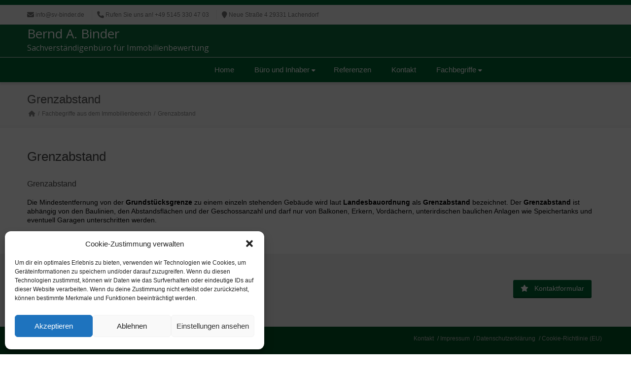

--- FILE ---
content_type: text/html; charset=ISO-8859-1
request_url: https://www.ibr-online.de/Zusatzdienste/Urteilsfenster/Urteilsfenster.php?id=13b919438259814cd5be8cb45877d577&TID=07306426119852172
body_size: 5116
content:
<!DOCTYPE html>
<html xmlns="http://www.w3.org/1999/xhtml" xml:lang="de" lang="de">
<head>
<title>Urteilsfenster</title>
<meta charset="utf-8" />
<meta name="robots" content="NOODP">
<meta name="keywords" content="Baurecht, Vergaberecht, Architektenrecht, Immobilienrecht, Mietrecht, DIN-Normen, Baunormen, Tiefbau, IBR, Fortbildung, Seminare, News, Nachrichten, Urteile, Gesetze, Seminare, Architekten, Bauwirtschaft, Bauingenieure, Experten, Normen, Recherche, Suche, Aktuelles, Baubranche, Bauunternehmer" />
<meta name="publisher" content="id Verlag" />
<meta name="copyright" content="id Verlag" />
<meta name="twitter:card" content="summary" />
<meta name="twitter:site" content="@idverlag" />
<meta name="twitter:creator" content="@idverlag" />
<meta property="fb:app_id" content="223308471028223" />
<meta property="og:url" content="https://www.ibr-online.de/Zusatzdienste/Urteilsfenster/Urteilsfenster.php" />
<meta property="og:type" content="website" />
<meta property="og:locale" content="de_DE" />
<meta property="og:title" content="Die Datenbank für das gesamte Bau-, Architekten- und Immobilienrecht" />
<meta property="og:description" content="Jederzeit und überall up to date." />
<meta property="og:image" content="https://www.ibr-online.de/bilder/ibr-online-banner.jpg" />
<link rel="canonical" href="/Zusatzdienste/Urteilsfenster/Urteilsfenster.php?zg=0"/>
<link rel="alternate" type="application/rss+xml" title="ibr-online Urteile: Hervorzuhebende neue Urteile zum Bau-, Vergabe- und Immobilienrecht" href="/IBRUrteile/rss.php" />
<link rel="alternate" type="application/rss+xml" title="ibr-online Blog: Das Bau-, Vergabe- und Immobilienrechts-Blog" href="/IBRBlog/rss.php" />
<link rel="alternate" type="application/rss+xml" title="ibr-online Nachrichten: Neues aus dem Bau-, Vergabe- und Immobilienrecht" href="/IBRNews/rss.php" />
<link rel="alternate" type="application/rss+xml" title="IBR-Seminare: Seminare im Bereich Bau-, Vergabe- und Immobilienrecht" href="/IBRSeminare/rss.php" />
<link rel="apple-touch-icon" sizes="180x180" href="/include/css/ibr-online/favicon/apple-touch-icon.png?v=xQoKeJyWj0">
<link rel="icon" type="image/png" sizes="32x32" href="/include/css/ibr-online/favicon/favicon-32x32.png?v=xQoKeJyWj0">
<link rel="icon" type="image/png" sizes="16x16" href="/include/css/ibr-online/favicon/favicon-16x16.png?v=xQoKeJyWj0">
<link rel="manifest" href="/include/css/ibr-online/favicon/manifest.json?v=xQoKeJyWj0">
<link rel="mask-icon" href="/include/css/ibr-online/favicon/safari-pinned-tab.svg?v=xQoKeJyWj0" color="#ffffff">
<link rel="shortcut icon" href="/include/css/ibr-online/favicon/favicon.ico?v=xQoKeJyWj0">
<meta name="msapplication-config" content="/include/css/ibr-online/favicon/browserconfig.xml?v=xQoKeJyWj0">
<meta name="theme-color" content="#ffffff">
<link rel="stylesheet" type="text/css" href="../../include/css/ibr-online/zielgruppen.css" />
<link rel="stylesheet" type="text/css" href="../../include/css/inhalte.css" />
<link rel="stylesheet" type="text/css" href="../../include/css/dokumentanzeige-gross.css" />
<link rel="stylesheet" type="text/css" href="../../include/css/login.css" />
<link rel="stylesheet" type="text/css" href="../../include/css/tab_linked_docs.css" />
<link rel="stylesheet" type="text/css" href="/include/css/print.css" media="print" />
<link rel="stylesheet" type="text/css" href="/include/css/ibr-online/bfs.css" media="all" />
<script src="/include/js/jquery/3.6.0/jquery.min.js"></script>
<script src="/include/js/default.js"></script>
<script src="/include/js/sanitize.js"></script>
<script src="/include/js/tab_linked_docs.js"></script>
<script src="/include/js/navi_login.js"></script>
<script src="/include/js/navi_search.js"></script>
<script src="https://challenges.cloudflare.com/turnstile/v0/api.js" async defer></script>
</head>

<style type="text/css">

body {
	margin: 0;
	width: 100%;
	background: none transparent !important;
}

.RahmenDiv {
	width: 380px;
	height: 300px;
}

.UrteilskastenBasis {
	font-family: Arial, sans-serif;
	color: #FFFFFF;
	padding: 0;
	position: absolute;
	top: 0;
	left: 0;
	1width: 380px;
	min-width: 100px;
	width: 100%;
	height: 300px;
	overflow: hidden;
	-moz-scrollbars: hidden;
}

/* Überschrift */
.UrteilskastenBasis h1 {
	background-color: #006634;
	font-weight: bold;
	font-size: 14px;
	line-height: 18px;
	margin:	0;
	padding:	4px;
}

/* Online seit */
.UrteilskastenBasis h2 {
	font-weight: bold;
	font-style: normal;
	text-decoration: none;
	font-size: 12px;
	line-height: 16px;
	color: #FFFFFF;
	background-color: #006634;
	margin:	0;
	padding: 4px;
	border-bottom: none;
}

/* Kasten */
.UrteilskastenBasis .box-sub {
	background-color: #006634;
	color: #FFFFFF;
	padding: 4px;
	border-top: 0;
	border-left: #FFFFFF 0px solid;
	border-right: #FFFFFF 0px solid;
	border-bottom: #FFFFFF 0px solid;
	margin-bottom: 0;
}

.UrteilskastenBasis .box-sub-bottom-only {
  border-left: 0;
  border-right: 0;
}


/* Sachgebiet */
.UrteilskastenBasis h5 {
	font-size: 11px;
	line-height: 15px;
	margin-top: 0;
	margin-bottom: 4px;
	font-weight: normal;
	padding: 0;
}

/* Urteils-Titel */
.UrteilskastenBasis .box-sub h2 {
	font-weight: bold;
	font-style: normal;
	text-decoration: none;
	font-size: 14px;
	line-height: 18px;
	background-color: 	#006634;
	color: 	#FFFFFF;
	padding: 0 0 4px;
	margin: 0;
}


.UrteilskastenBasis h2:hover, .UrteilskastenBasis .box-sub h2:hover {
	font-weight: bold;
	font-style: normal;
	text-decoration: underline;
color: #0;}


.UrteilskastenBasis h4 {
	font-family: Arial, sans-serif;
	font-size: 12px;
	line-height: 16px;
	font-weight: normal;
	padding: 0;
	margin: 0;
}

</style>


<!-- header-body -->
<body style="background-image: none;" onload=UrteileAusblenden(); class="centered" onload="login_onload">
<a id="top"></a>
<!-- // header-body -->
<script type="text/javascript">
	var AbstandsAbzug = 0;
</script>

<!--[if lt IE 7]>
	<script type="text/javascript">
		AbstandsAbzug = 4;
	</script>
<![endif]-->


<script type="text/javascript">

function UrteileAusblenden() {
	var DiffTmp;
	var AnzeigeLaenge = 300;
	var UrteileLaenge = 0;
	var Elms = document.getElementsByTagName("div");
	for (var a=0; a<Elms.length; a++) {
		DiffTmp = 0;
		if (Elms[a].id == "FensterUeberschrift" || Elms[a].id == "SachgebietsUeberschrift") UrteileLaenge = UrteileLaenge + document.getElementById(Elms[a].id).offsetHeight;
		if (UrteileLaenge <= AnzeigeLaenge) {
			if (Elms[a].id == "OnlineSeit") {
				DiffTmp = Elms[a].offsetHeight - AbstandsAbzug;
				UrteileLaenge = UrteileLaenge + DiffTmp;
				a++;
			}
			if(Elms[a].id == "") {
				DiffTmp = DiffTmp + Elms[a].offsetHeight;
				UrteileLaenge = UrteileLaenge + Elms[a].offsetHeight;
			}
 		}
		if (UrteileLaenge > AnzeigeLaenge) break;
	}
	for (a; a<Elms.length; a++) {
		if(Elms[a].previousSibling.id == "OnlineSeit") Elms[a].previousSibling.style.display = "none";
		Elms[a].style.display = "none";
	}
	var AL = new Image(1,1);
	AL.src = "https://www.ibr-online.de/Zusatzdienste/Urteilsfenster/Anzeigelaenge.php?id=13b919438259814cd5be8cb45877d577&TID=07306426119852172";
}

</script>

<div id="Urteilskasten" class="UrteilskastenBasis">
<div id="FensterUeberschrift"><h1>Neue Urteile bei ibr-online</h1></div>

<div id="OnlineSeit"><a href="https://www.ibr-online.de/IBRUrteile/index.php?S_Sondersuche=Hervorzuhebende&S_Von=2026-01-16" title="Alle wichtigen Urteile zu diesen Sachgebieten bei ibr-online seit 16.01.2026" target="_blank"><h2>Online seit 16. Januar</h2></a></div><div class="box-sub box-sub-bottom-only darkborder"><h5>Gewerberaummiete</h5><a href="https://www.ibr-online.de/IBRUrteile/index.php?S_ID=309311" target="_blank"><h2>Mieter zahlt wegen drohender Versorgungssperre an Versorger: Vermieter muss rückerstatten!</h2></a><h4>LG Stuttgart, Urteil vom 26.06.2025 - 19 O 160/24</h4></div><div id="OnlineSeit"><a href="https://www.ibr-online.de/IBRUrteile/index.php?S_Sondersuche=Hervorzuhebende&S_Von=2026-01-15" title="Alle wichtigen Urteile zu diesen Sachgebieten bei ibr-online seit 15.01.2026" target="_blank"><h2>Online seit 15. Januar</h2></a></div><div class="box-sub box-sub-bottom-only darkborder"><h5>Bauvertrag</h5><a href="https://www.ibr-online.de/IBRUrteile/index.php?S_ID=309767" target="_blank"><h2>Kein Verbraucherbauvertrag bei Herausnahme wichtiger Gewerke!</h2></a><h4>OLG Schleswig, Urteil vom 17.12.2025 - 12 U 35/25</h4></div><div class="box-sub box-sub-bottom-only darkborder"><h5>Vergabe</h5><a href="https://www.ibr-online.de/IBRUrteile/index.php?S_ID=309770" target="_blank"><h2>Nochmal: "Vergabeberater" dürfen keine Rechtsdienstleistungen erbringen!</h2></a><h4>LG Gießen, Urteil vom 12.01.2026 - 6 O 41/25</h4></div><div class="box-sub box-sub-bottom-only darkborder"><h5>Wohnraummiete</h5><a href="https://www.ibr-online.de/IBRUrteile/index.php?S_ID=303285" target="_blank"><h2>Tellergroßer Feuchtigkeitsfleck ist kein Mangel!</h2></a><h4>AG Frankfurt/Main, Urteil vom 19.02.2025 - 33050 C 204/24</h4></div><div class="box-sub box-sub-bottom-only darkborder"><h5>Wohnungseigentum</h5><a href="https://www.ibr-online.de/IBRUrteile/index.php?S_ID=309719" target="_blank"><h2>Pflicht zur Instandhaltung und Instandsetzung der Balkone bei Eigentümer: Keine Beschlusskompetenz der WEG</h2></a><h4>LG Itzehoe, Urteil vom 26.04.2024 - 11 S 31/23</h4></div><div class="box-sub box-sub-bottom-only darkborder"><h5>Öffentliches Recht</h5><a href="https://www.ibr-online.de/IBRUrteile/index.php?S_ID=297870" target="_blank"><h2>Notwegerecht für Häuser im Außenbereich?</h2></a><h4>LG Köln, Urteil vom 11.11.2024 - 15 O 2/23</h4></div><div class="box-sub box-sub-bottom-only darkborder"><h5>Sachverständige</h5><a href="https://www.ibr-online.de/IBRUrteile/index.php?S_ID=308966" target="_blank"><h2>Wer trägt die Kosten für ein (erstinstanzlich) verwertetes unbrauchbares Gutachten?</h2></a><h4>OLG Celle, Urteil vom 18.09.2025 - 11 U 97/23</h4></div><div id="OnlineSeit"><a href="https://www.ibr-online.de/IBRUrteile/index.php?S_Sondersuche=Hervorzuhebende&S_Von=2026-01-14" title="Alle wichtigen Urteile zu diesen Sachgebieten bei ibr-online seit 14.01.2026" target="_blank"><h2>Online seit 14. Januar</h2></a></div><div class="box-sub box-sub-bottom-only darkborder"><h5>Bauträger</h5><a href="https://www.ibr-online.de/IBRUrteile/index.php?S_ID=309662" target="_blank"><h2>Eigentumsumschreibung bei Fertigstellungsverzug!</h2></a><h4>OLG Köln, Beschluss vom 17.12.2025 - 11 U 7/24</h4></div><div class="box-sub box-sub-bottom-only darkborder"><h5>Wohnraummiete</h5><a href="https://www.ibr-online.de/IBRUrteile/index.php?S_ID=309350" target="_blank"><h2>Maßnahmewert-Überschreitung der TrinkwV (100 KBE/100 ml) allein ist kein Minderungsgrund</h2></a><h4>LG Frankfurt/Main, Urteil vom 25.11.2025 - 2-11 S 107/24</h4></div><div class="box-sub box-sub-bottom-only darkborder"><h5>Wohnungseigentum</h5><a href="https://www.ibr-online.de/IBRUrteile/index.php?S_ID=309716" target="_blank"><h2>Bestimmtheit von Beschlüssen zur Genehmigung von Balkonkraftwerken</h2></a><h4>AG Wolfratshausen, Urteil vom 26.04.2024 - 1 C 577/23 WEG</h4></div><div class="box-sub box-sub-bottom-only darkborder"><h5>Öffentliches Recht</h5><a href="https://www.ibr-online.de/IBRUrteile/index.php?S_ID=302706" target="_blank"><h2>Schottergärten sind auch in Nordlage unzulässig und zu begrünen!</h2></a><h4>VG Stuttgart, Urteil vom 27.01.2025 - 6 K 4450/24</h4></div><div class="box-sub box-sub-bottom-only darkborder"><h5>Sachverständige</h5><a href="https://www.ibr-online.de/IBRUrteile/index.php?S_ID=308744" target="_blank"><h2>Gutachten mangelhaft: Nachbesserungsrecht des Sachverständigen?</h2></a><h4>OLG Hamm, Beschluss vom 04.09.2025 - 25 W 10/25</h4></div><div class="box-sub box-sub-bottom-only darkborder"><h5>Schiedswesen</h5><a href="https://www.ibr-online.de/IBRUrteile/index.php?S_ID=309731" target="_blank"><h2>Keine Zurückverweisung bei schwerwiegenden Gehörsverstößen!</h2></a><h4>BGH, Beschluss vom 18.12.2025 - I ZB 42/25</h4></div><div id="OnlineSeit"><a href="https://www.ibr-online.de/IBRUrteile/index.php?S_Sondersuche=Hervorzuhebende&S_Von=2026-01-13" title="Alle wichtigen Urteile zu diesen Sachgebieten bei ibr-online seit 13.01.2026" target="_blank"><h2>Online seit 13. Januar</h2></a></div><div class="box-sub box-sub-bottom-only darkborder"><h5>Bauvertrag</h5><a href="https://www.ibr-online.de/IBRUrteile/index.php?S_ID=309698" target="_blank"><h2>"Ein Vertrag, sie zu knechten ..." (frei nach J. R. R. Tolkien)</h2></a><h4>OLG Bamberg, Urteil vom 19.02.2025 - 3 UKl 13/24</h4></div><div class="box-sub box-sub-bottom-only darkborder"><h5>Öffentliches Baurecht</h5><a href="https://www.ibr-online.de/IBRUrteile/index.php?S_ID=309488" target="_blank"><h2>Baubehörde kann Frist für Beseitigungsbeginn setzen!</h2></a><h4>OVG Saarland, Beschluss vom 20.11.2025 - 2 B 134/25</h4></div><div class="box-sub box-sub-bottom-only darkborder"><h5>Wohnraummiete</h5><a href="https://www.ibr-online.de/IBRUrteile/index.php?S_ID=309359" target="_blank"><h2>Die Betriebskostenabrechnung und ihre Folgen</h2></a><h4>AG Stadthagen, Urteil vom 10.07.2024 - 4 C 531/23</h4></div><div class="box-sub box-sub-bottom-only darkborder"><h5>Wohnungseigentum</h5><a href="https://www.ibr-online.de/IBRUrteile/index.php?S_ID=309263" target="_blank"><h2>Anfechtung der Jahresabrechnung nur noch begrenzt möglich</h2></a><h4>AG Frankenthal, Urteil vom 28.03.2024 - 3a C 249/21</h4></div><div class="box-sub box-sub-bottom-only darkborder"><h5>Immobilien</h5><a href="https://www.ibr-online.de/IBRUrteile/index.php?S_ID=300672" target="_blank"><h2>Prüfung der textlichen Bestimmungen bei Fehlen der "beigefügten Skizze"</h2></a><h4>OLG Saarbrücken, Beschluss vom 05.11.2024 - 5 W 63/24</h4></div><div class="box-sub box-sub-bottom-only darkborder"><h5>Prozessuales</h5><a href="https://www.ibr-online.de/IBRUrteile/index.php?S_ID=309383" target="_blank"><h2>Klagen auf Notwegerecht richten sich gegen den Verband</h2></a><h4>OLG Schleswig, Urteil vom 29.10.2025 - 12 U 23/25</h4></div><div id="OnlineSeit"><a href="https://www.ibr-online.de/IBRUrteile/index.php?S_Sondersuche=Hervorzuhebende&S_Von=2026-01-12" title="Alle wichtigen Urteile zu diesen Sachgebieten bei ibr-online seit 12.01.2026" target="_blank"><h2>Online seit 12. Januar</h2></a></div><div class="box-sub box-sub-bottom-only darkborder"><h5>Architekten und Ingenieure</h5><a href="https://www.ibr-online.de/IBRUrteile/index.php?S_ID=309500" target="_blank"><h2>Muss der Architekt auch (notwendige) Freianlagen planen?</h2></a><h4>OLG Köln, Urteil vom 05.11.2025 - 11 U 138/23</h4></div><div class="box-sub box-sub-bottom-only darkborder"><h5>Vergabe</h5><a href="https://www.ibr-online.de/IBRUrteile/index.php?S_ID=309629" target="_blank"><h2>Wie detailliert ist eine Auswahlentscheidung zu dokumentieren?</h2></a><h4>VK Saarland, Beschluss vom 15.09.2025 - 3 VK 2/25</h4></div><div class="box-sub box-sub-bottom-only darkborder"><h5>Öffentliches Baurecht</h5><a href="https://www.ibr-online.de/IBRUrteile/index.php?S_ID=309638" target="_blank"><h2>Festgesetzte Baugrenzen gelten für den gesamten B-Plan!</h2></a><h4>OVG Niedersachsen, Beschluss vom 19.12.2025 - 1 ME 109/25</h4></div><div class="box-sub box-sub-bottom-only darkborder"><h5>Wohnraummiete</h5><a href="https://www.ibr-online.de/IBRUrteile/index.php?S_ID=309314" target="_blank"><h2>Kündigung wegen Zahlungsverzugs: Ordentliche Kündigung führt nicht automatisch zu Mietende!</h2></a><h4>LG Leipzig, Beschluss vom 19.06.2025 - 2 S 264/24</h4></div><div id="OnlineSeit"><a href="https://www.ibr-online.de/IBRUrteile/index.php?S_Sondersuche=Hervorzuhebende&S_Von=2026-01-09" title="Alle wichtigen Urteile zu diesen Sachgebieten bei ibr-online seit 09.01.2026" target="_blank"><h2>Online seit 9. Januar</h2></a></div><div class="box-sub box-sub-bottom-only darkborder"><h5>Bauvertrag</h5><a href="https://www.ibr-online.de/IBRUrteile/index.php?S_ID=309479" target="_blank"><h2>Angebot nach drei Monaten angenommen: Kein Vertragsschluss!</h2></a><h4>LG Darmstadt, Urteil vom 31.10.2025 - 19 O 185/24</h4></div><div class="box-sub box-sub-bottom-only darkborder"><h5>Öffentliches Baurecht</h5><a href="https://www.ibr-online.de/IBRUrteile/index.php?S_ID=297954" target="_blank"><h2>Muss im urbanen Gebiet das Wohnen erlaubt sein?</h2></a><h4>OVG Sachsen-Anhalt, Urteil vom 29.10.2024 - 2 K 32/23</h4></div><div class="box-sub box-sub-bottom-only darkborder"><h5>Wohnraummiete</h5><a href="https://www.ibr-online.de/IBRUrteile/index.php?S_ID=309461" target="_blank"><h2>Mietpreisbremse gilt nicht mehr nach freiwilliger Mietsenkung</h2></a><h4>BGH, Urteil vom 17.12.2025 - VIII ZR 56/25</h4></div><div class="box-sub box-sub-bottom-only darkborder"><h5>Wohnraummiete</h5><a href="https://www.ibr-online.de/IBRUrteile/index.php?S_ID=309575" target="_blank"><h2>Gewerbliche Nutzung einer Mietwohnung durch Impressumsangabe?</h2></a><h4>AG Hamburg, Urteil vom 19.12.2025 - 49 C 213/25</h4></div><div id="OnlineSeit"><a href="https://www.ibr-online.de/IBRUrteile/index.php?S_Sondersuche=Hervorzuhebende&S_Von=2026-01-08" title="Alle wichtigen Urteile zu diesen Sachgebieten bei ibr-online seit 08.01.2026" target="_blank"><h2>Online seit 8. Januar</h2></a></div><div class="box-sub box-sub-bottom-only darkborder"><h5>Werkvertrag</h5><a href="https://www.ibr-online.de/IBRUrteile/index.php?S_ID=309596" target="_blank"><h2>Rechnung &#8800; Auftrag!</h2></a><h4>KG, Urteil vom 04.07.2025 - 21 U 11/22</h4></div><div class="box-sub box-sub-bottom-only darkborder"><h5>Wohnraummiete</h5><a href="https://www.ibr-online.de/IBRUrteile/index.php?S_ID=309620" target="_blank"><h2>Entzug der Wohnberechtigung = Kündigungsgrund!</h2></a><h4>AG Frankfurt/Main, Urteil vom 27.06.2025 - 33076 C 50/25</h4></div><div class="box-sub box-sub-bottom-only darkborder"><h5>Immobilien</h5><a href="https://www.ibr-online.de/IBRUrteile/index.php?S_ID=309464" target="_blank"><h2>Nachbarerbbaurecht ist zulässig!</h2></a><h4>BGH, Urteil vom 19.12.2025 - V ZR 15/24</h4></div><div class="box-sub box-sub-bottom-only darkborder"><h5>Prozessuales</h5><a href="https://www.ibr-online.de/IBRUrteile/index.php?S_ID=309608" target="_blank"><h2>Auch eine (sehr) schlechte Berufungsbegründung ist wirksam!</h2></a><h4>BGH, Beschluss vom 20.11.2025 - V ZR 66/25</h4></div><div id="OnlineSeit"><a href="https://www.ibr-online.de/IBRUrteile/index.php?S_Sondersuche=Hervorzuhebende&S_Von=2026-01-07" title="Alle wichtigen Urteile zu diesen Sachgebieten bei ibr-online seit 07.01.2026" target="_blank"><h2>Online seit 7. Januar</h2></a></div><div class="box-sub box-sub-bottom-only darkborder"><h5>Werkvertrag</h5><a href="https://www.ibr-online.de/IBRUrteile/index.php?S_ID=309317" target="_blank"><h2>Keine Drucksituation, kein Widerrufsrecht!</h2></a><h4>OLG Stuttgart, Urteil vom 21.10.2025 - 10 U 79/25</h4></div><div class="box-sub box-sub-bottom-only darkborder"><h5>Vergabe</h5><a href="https://www.ibr-online.de/IBRUrteile/index.php?S_ID=309563" target="_blank"><h2>Laufzeitverlängerung führt zur Neuausschreibung!</h2></a><h4>VK Bund, Beschluss vom 26.05.2025 - VK 2-31/25</h4></div><div class="box-sub box-sub-bottom-only darkborder"><h5>Öffentliches Baurecht</h5><a href="https://www.ibr-online.de/IBRUrteile/index.php?S_ID=309260" target="_blank"><h2>"Erweiternde Erneuerung" darf nicht zu einem aliud führen!</h2></a><h4>VGH Bayern, Beschluss vom 21.10.2025 - 15 ZB 25.1520</h4></div><div class="box-sub box-sub-bottom-only darkborder"><h5>Gewerberaummiete</h5><a href="https://www.ibr-online.de/IBRUrteile/index.php?S_ID=309578" target="_blank"><h2>Stellplatzbaulast kann Hindernis für Rückbau- und Herausgabeansprüche des Vermieters nach Mietvertragsende sein</h2></a><h4>OLG Hamm, Urteil vom 15.12.2025 - 18 U 127/24</h4></div><div class="box-sub box-sub-bottom-only darkborder"><h5>Gewerberaummiete</h5><a href="https://www.ibr-online.de/IBRUrteile/index.php?S_ID=309530" target="_blank"><h2>Schriftformverstoß auch bei Nebenabreden?</h2></a><h4>LG Dresden, Urteil vom 22.04.2025 - 5 O 1146/24</h4></div><div class="box-sub box-sub-bottom-only darkborder"><h5>Prozessuales</h5><a href="https://www.ibr-online.de/IBRUrteile/index.php?S_ID=309506" target="_blank"><h2>Schriftsatznachlass im sBV abgelehnt: Sofortige Beschwerde statthaft?</h2></a><h4>OLG Köln, Beschluss vom 26.11.2025 - 11 W 32/25</h4></div><div id="OnlineSeit"><a href="https://www.ibr-online.de/IBRUrteile/index.php?S_Sondersuche=Hervorzuhebende&S_Von=2026-01-06" title="Alle wichtigen Urteile zu diesen Sachgebieten bei ibr-online seit 06.01.2026" target="_blank"><h2>Online seit 6. Januar</h2></a></div><div class="box-sub box-sub-bottom-only darkborder"><h5>Verbraucherrecht</h5><a href="https://www.ibr-online.de/IBRUrteile/index.php?S_ID=309476" target="_blank"><h2>Beurkundungspflicht bei einem Verbraucherbauvertrag?</h2></a><h4>LG Darmstadt, Urteil vom 28.11.2025 - 19 O 61/24</h4></div><div id="OnlineSeit"><a href="https://www.ibr-online.de/IBRUrteile/index.php?S_Sondersuche=Hervorzuhebende&S_Von=2026-01-05" title="Alle wichtigen Urteile zu diesen Sachgebieten bei ibr-online seit 05.01.2026" target="_blank"><h2>Online seit 5. Januar</h2></a></div><div class="box-sub box-sub-bottom-only darkborder"><h5>Architekten und Ingenieure</h5><a href="https://www.ibr-online.de/IBRUrteile/index.php?S_ID=309428" target="_blank"><h2>Bauüberwacher muss Ausführungspläne prüfen!</h2></a><h4>OLG Karlsruhe, Urteil vom 09.09.2025 - 8 U 17/24</h4></div><div class="box-sub box-sub-bottom-only darkborder"><h5>Vergabe</h5><a href="https://www.ibr-online.de/IBRUrteile/index.php?S_ID=309380" target="_blank"><h2>Nur "bindende" Vorgaben zwingend einzuhalten!</h2></a><h4>OLG Jena, Beschluss vom 19.11.2025 - Verg 4/25</h4></div><div class="box-sub box-sub-bottom-only darkborder"><h5>Wohnraummiete</h5><a href="https://www.ibr-online.de/IBRUrteile/index.php?S_ID=309386" target="_blank"><h2>Ohne Räumungstitel darf der Vermieter nicht räumen</h2></a><h4>AG Lemgo, Urteil vom 20.11.2025 - 18 C 369/25</h4></div><div class="box-sub box-sub-bottom-only darkborder"><h5>Sachverständige</h5><a href="https://www.ibr-online.de/IBRUrteile/index.php?S_ID=309497" target="_blank"><h2>Kein Honorar für KI-generiertes Gutachten!</h2></a><h4>LG Darmstadt, Beschluss vom 10.11.2025 - 19 O 527/16</h4></div><div class="box-sub box-sub-bottom-only darkborder"><h5>Prozessuales</h5><a href="https://www.ibr-online.de/IBRUrteile/index.php?S_ID=308681" target="_blank"><h2>Wann ist weitere Beschwerde gegen Streitwertfestsetzung statthaft?</h2></a><h4>OLG Nürnberg, Beschluss vom 08.09.2025 - 5 W 1424/25</h4></div></div>
<!-- footer-plain -->
<div id="absBottom" style="height: 1px;"></div>
</body>
</html>
<!-- // footer-plain -->
